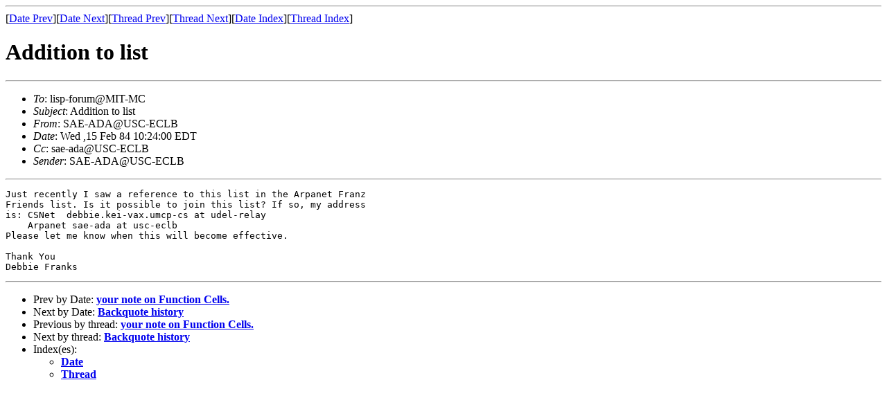

--- FILE ---
content_type: text/html
request_url: http://ml.cddddr.org/lisp-forum/msg00856.html
body_size: 2473
content:
<!-- MHonArc v2.6.19+ -->
<!--X-Subject: Addition to list -->
<!--X-From-R13: EOS&#45;ORONGEQ&#45;SQZP -->
<!--X-Date: Wed ,15 Feb 84 10:24:00 EDT -->
<!--X-Message-Id: [USC&#45;ECLB]15&#45;Feb&#45;84 06:24:09.SAE&#45;ADA -->
<!--X-Content-Type: text/plain -->
<!--X-Head-End-->
<!DOCTYPE HTML PUBLIC "-//W3C//DTD HTML 4.01 Transitional//EN"
        "http://www.w3.org/TR/html4/loose.dtd">
<html>
<head>
<title>Addition to list</title>
<link rev="made" href="mailto:SAE-ADA@USC-ECLB">
</head>
<body>
<!--X-Body-Begin-->
<!--X-User-Header-->
<!--X-User-Header-End-->
<!--X-TopPNI-->
<hr>
[<a href="msg00857.html">Date Prev</a>][<a href="msg00855.html">Date Next</a>][<a href="msg00857.html">Thread Prev</a>][<a href="msg00855.html">Thread Next</a>][<a href="maillist.html#00856">Date Index</a>][<a href="threads.html#00856">Thread Index</a>]
<!--X-TopPNI-End-->
<!--X-MsgBody-->
<!--X-Subject-Header-Begin-->
<h1>Addition to list</h1>
<hr>
<!--X-Subject-Header-End-->
<!--X-Head-of-Message-->
<ul>
<li><em>To</em>: lisp-forum@MIT-MC</li>
<li><em>Subject</em>: Addition to list</li>
<li><em>From</em>: SAE-ADA@USC-ECLB</li>
<li><em>Date</em>: Wed ,15 Feb 84 10:24:00 EDT</li>
<li><em>Cc</em>: sae-ada@USC-ECLB</li>
<li><em>Sender</em>: SAE-ADA@USC-ECLB</li>
</ul>
<!--X-Head-of-Message-End-->
<!--X-Head-Body-Sep-Begin-->
<hr>
<!--X-Head-Body-Sep-End-->
<!--X-Body-of-Message-->
<pre>
Just recently I saw a reference to this list in the Arpanet Franz
Friends list. Is it possible to join this list? If so, my address
is: CSNet  debbie.kei-vax.umcp-cs at udel-relay
    Arpanet sae-ada at usc-eclb
Please let me know when this will become effective.

Thank You
Debbie Franks
</pre>
<!--X-Body-of-Message-End-->
<!--X-MsgBody-End-->
<!--X-Follow-Ups-->
<hr>
<!--X-Follow-Ups-End-->
<!--X-References-->
<!--X-References-End-->
<!--X-BotPNI-->
<ul>
<li>Prev by Date:
<strong><a href="msg00857.html">your note on Function Cells.</a></strong>
</li>
<li>Next by Date:
<strong><a href="msg00855.html">Backquote history</a></strong>
</li>
<li>Previous by thread:
<strong><a href="msg00857.html">your note on Function Cells.</a></strong>
</li>
<li>Next by thread:
<strong><a href="msg00855.html">Backquote history</a></strong>
</li>
<li>Index(es):
<ul>
<li><a href="maillist.html#00856"><strong>Date</strong></a></li>
<li><a href="threads.html#00856"><strong>Thread</strong></a></li>
</ul>
</li>
</ul>

<!--X-BotPNI-End-->
<!--X-User-Footer-->
<!--X-User-Footer-End-->
</body>
</html>
